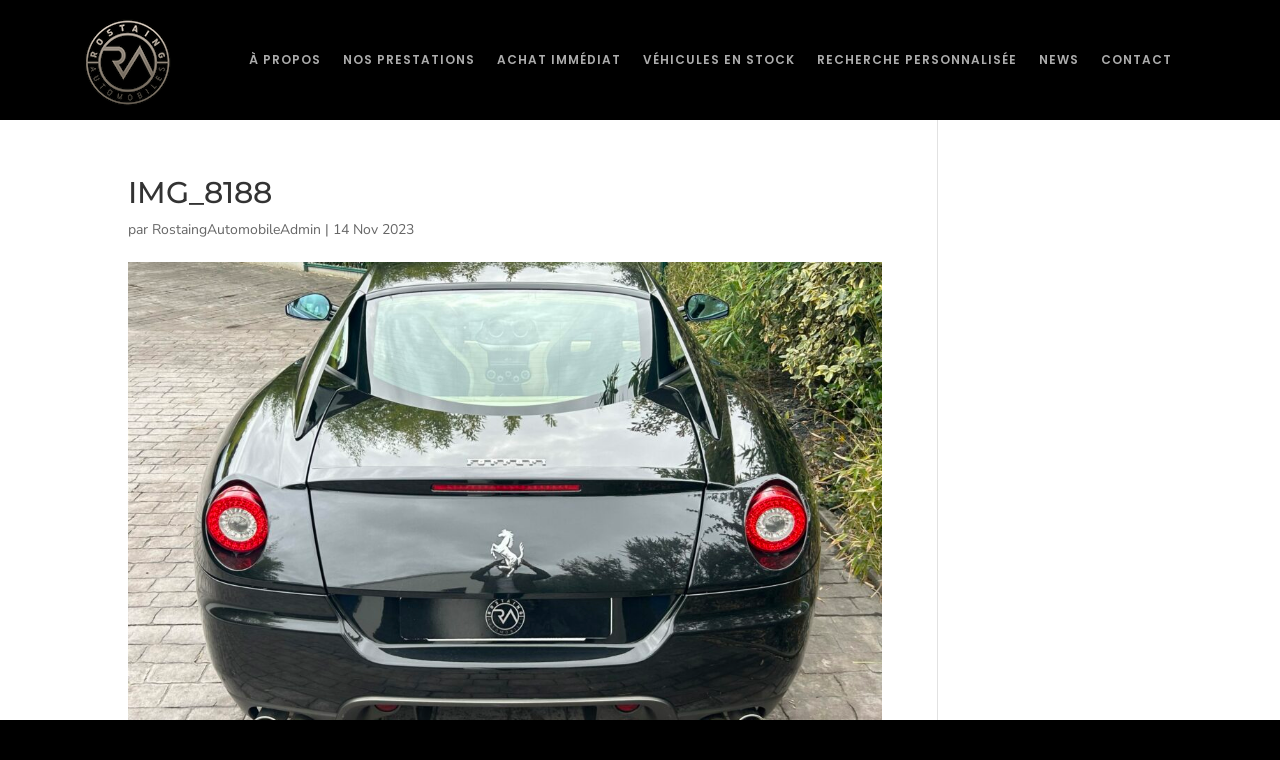

--- FILE ---
content_type: text/css
request_url: https://www.rostaing-automobiles.com/apps/et-cache/global/et-divi-customizer-global.min.css?ver=1760620460
body_size: 2660
content:
body,.et_pb_column_1_2 .et_quote_content blockquote cite,.et_pb_column_1_2 .et_link_content a.et_link_main_url,.et_pb_column_1_3 .et_quote_content blockquote cite,.et_pb_column_3_8 .et_quote_content blockquote cite,.et_pb_column_1_4 .et_quote_content blockquote cite,.et_pb_blog_grid .et_quote_content blockquote cite,.et_pb_column_1_3 .et_link_content a.et_link_main_url,.et_pb_column_3_8 .et_link_content a.et_link_main_url,.et_pb_column_1_4 .et_link_content a.et_link_main_url,.et_pb_blog_grid .et_link_content a.et_link_main_url,body .et_pb_bg_layout_light .et_pb_post p,body .et_pb_bg_layout_dark .et_pb_post p{font-size:14px}.et_pb_slide_content,.et_pb_best_value{font-size:15px}#et_search_icon:hover,.mobile_menu_bar:before,.mobile_menu_bar:after,.et_toggle_slide_menu:after,.et-social-icon a:hover,.et_pb_sum,.et_pb_pricing li a,.et_pb_pricing_table_button,.et_overlay:before,.entry-summary p.price ins,.et_pb_member_social_links a:hover,.et_pb_widget li a:hover,.et_pb_filterable_portfolio .et_pb_portfolio_filters li a.active,.et_pb_filterable_portfolio .et_pb_portofolio_pagination ul li a.active,.et_pb_gallery .et_pb_gallery_pagination ul li a.active,.wp-pagenavi span.current,.wp-pagenavi a:hover,.nav-single a,.tagged_as a,.posted_in a{color:#8f857a}.et_pb_contact_submit,.et_password_protected_form .et_submit_button,.et_pb_bg_layout_light .et_pb_newsletter_button,.comment-reply-link,.form-submit .et_pb_button,.et_pb_bg_layout_light .et_pb_promo_button,.et_pb_bg_layout_light .et_pb_more_button,.et_pb_contact p input[type="checkbox"]:checked+label i:before,.et_pb_bg_layout_light.et_pb_module.et_pb_button{color:#8f857a}.footer-widget h4{color:#8f857a}.et-search-form,.nav li ul,.et_mobile_menu,.footer-widget li:before,.et_pb_pricing li:before,blockquote{border-color:#8f857a}.et_pb_counter_amount,.et_pb_featured_table .et_pb_pricing_heading,.et_quote_content,.et_link_content,.et_audio_content,.et_pb_post_slider.et_pb_bg_layout_dark,.et_slide_in_menu_container,.et_pb_contact p input[type="radio"]:checked+label i:before{background-color:#8f857a}.container,.et_pb_row,.et_pb_slider .et_pb_container,.et_pb_fullwidth_section .et_pb_title_container,.et_pb_fullwidth_section .et_pb_title_featured_container,.et_pb_fullwidth_header:not(.et_pb_fullscreen) .et_pb_fullwidth_header_container{max-width:1400px}.et_boxed_layout #page-container,.et_boxed_layout.et_non_fixed_nav.et_transparent_nav #page-container #top-header,.et_boxed_layout.et_non_fixed_nav.et_transparent_nav #page-container #main-header,.et_fixed_nav.et_boxed_layout #page-container #top-header,.et_fixed_nav.et_boxed_layout #page-container #main-header,.et_boxed_layout #page-container .container,.et_boxed_layout #page-container .et_pb_row{max-width:1560px}a{color:#8f857a}.nav li ul{border-color:#e20059}.et_secondary_nav_enabled #page-container #top-header{background-color:#e20059!important}#et-secondary-nav li ul{background-color:#e20059}#main-header .nav li ul a{color:rgba(0,0,0,0.7)}#top-menu li.current-menu-ancestor>a,#top-menu li.current-menu-item>a,#top-menu li.current_page_item>a{color:#e20059}#main-footer .footer-widget h4,#main-footer .widget_block h1,#main-footer .widget_block h2,#main-footer .widget_block h3,#main-footer .widget_block h4,#main-footer .widget_block h5,#main-footer .widget_block h6{color:#e20059}.footer-widget li:before{border-color:#e20059}.footer-widget .et_pb_widget div,.footer-widget .et_pb_widget ul,.footer-widget .et_pb_widget ol,.footer-widget .et_pb_widget label{line-height:1.7em}#et-footer-nav .bottom-nav li.current-menu-item a{color:#e20059}body .et_pb_button{font-size:14px;background-color:#282828;border-color:#282828;border-radius:50px;font-weight:bold;font-style:normal;text-transform:none;text-decoration:none;}body.et_pb_button_helper_class .et_pb_button,body.et_pb_button_helper_class .et_pb_module.et_pb_button{color:#ffffff}body .et_pb_button:after{font-size:22.4px}body .et_pb_bg_layout_light.et_pb_button:hover,body .et_pb_bg_layout_light .et_pb_button:hover,body .et_pb_button:hover{color:#ffffff!important;background-color:#bc9049;border-color:#bc9049!important;border-radius:30px}@media only screen and (min-width:981px){.et_header_style_centered.et_hide_primary_logo #main-header:not(.et-fixed-header) .logo_container,.et_header_style_centered.et_hide_fixed_logo #main-header.et-fixed-header .logo_container{height:11.88px}}@media only screen and (min-width:1750px){.et_pb_row{padding:35px 0}.et_pb_section{padding:70px 0}.single.et_pb_pagebuilder_layout.et_full_width_page .et_post_meta_wrapper{padding-top:105px}.et_pb_fullwidth_section{padding:0}}	h1,h2,h3,h4,h5,h6{font-family:'Montserrat',Helvetica,Arial,Lucida,sans-serif}body,input,textarea,select{font-family:'Nunito Sans',Helvetica,Arial,Lucida,sans-serif}#page-container .et_pb_menu .et_pb_menu__wrap{justify-content:flex-end}.et_pb_blog_grid .et_pb_image_container img{height:330px}.owl-carousel .owl-item{min-height:1px;display:flex!important;align-content:center;flex-direction:row;flex-wrap:nowrap;justify-content:center;align-items:center}.owl-carousel .owl-stage{display:flex!important}.et_pb_slide_content{text-shadow:0em 0em 0em rgba(0,0,0,0.0)!important}.et_pb_slider .et_pb_slide{padding:0!important}#page-container{overflow-x:hidden!important}.et_pb_menu .et_pb_menu__wrap{justify-content:flex-start;margin-right:50px}.nav li ul{border-top:1px solid}.et-menu li li a{padding:6px 20px;width:250px}#menu-menu-principal li.current-menu-ancestor>a,#menu-menu-principal li.current-menu-item>a{background:none!important}.et_mobile_menu .menu-item-has-children>a{font-weight:600!important;background-color:rgba(0,0,0,0.0)}#mobile_menu li.current-menu-ancestor>a,#mobile_menu li.current-menu-ancestor>a{}#top-menu .sub-menu li{display:inline-block!important;text-align:left}#et-secondary-nav .menu-item-has-children>a:first-child:after,#top-menu .menu-item-has-children>a:first-child:after{font-family:ETmodules;content:"3";font-size:16px;position:absolute;right:0;top:35px!important;font-weight:800;color:#c20e1a}#top-menu li li a{padding:6px 20px;width:280px}.nav li ul{width:280px}h4{letter-spacing:0px!important}.wpcf7-list-item.first.last{margin-top:20px}.separateur-20{height:20px;display:block}#footer-widgets{padding:0}#footer-info{font-size:11px;margin:0 auto;text-align:center;display:block;float:none}.et_pb_row_1_tb_footer a:hover,.contain-textarea.cookie.c2 a{color:#fd4505!important}.dsm_contact_form_7 .wpcf7-form-control.wpcf7-submit{display:inline-block;font-family:inherit;cursor:pointer}#formulaire-responsive{max-width:600px;margin:0 auto;width:100%}.rang-form{width:100%;display:inline-block}.wpcf7 textarea{max-height:150px;max-width:579px;min-height:150px;width:100%}.demi-colonne,.colonne{float:left;position:relative;width:100%;-webkit-box-sizing:border-box;-moz-box-sizing:border-box;box-sizing:border-box}.clearfix:after{content:"";display:table;clear:both}.wpcf7 label{}.contain-textarea.cookie1 span{color:#676767;font-size:12px!important}.wpcf7-captchar{background-color:#FFF!important;margin-bottom:10px}.dsm_contact_form_7_btn_icon p{color:#CCC!important;padding-top:10px!important}.wpcf7 input[type="text"],.wpcf7 input[type="email"],.wpcf7 textarea{width:92%!important}.wpcf7 input[type="text"],.wpcf7 input[type="email"],.wpcf7 textarea{width:98%;padding:8px;border:0px solid #ccc;border-radius:0px;-webkit-box-sizing:border-box;-moz-box-sizing:border-box;box-sizing:border-box}.wpcf7 input[type="text"]:focus{}.wpcf7-submit{float:left}span.wpcf7-not-valid-tip{text-shadow:none;font-size:12px;color:#fff;background:#ff0000;padding:5px;width:92%!important}div.wpcf7-validation-errors{text-shadow:none;border:transparent;background:#f9cd00;padding:5px;color:#9C6533;text-align:center;margin:0;font-size:12px}div.wpcf7-mail-sent-ok{text-align:center;text-shadow:none;padding:5px;font-size:12px;background:#59a80f;border-color:#59a80f;color:#fff;margin:0}span.wpcf7-not-valid-tip{font-size:1em;font-weight:normal;display:block;padding:5px;margin:0px 5px 0 0px}input[type="checkbox"]{vertical-align:sub}#cookie-law-info-bar{padding:5px 0}.contain-textarea.cookie1 span{font-size:13px!important;width:91%!important}.contain-textarea.cookie1 .wpcf7-not-valid-tip{display:none}.contain-textarea.cookie1 a{color:#000!important;font-size:0.9rem!important}.contain-textarea.cookie.c2{display:block;margin-top:10px;font-style:normal;font-size:0.8rem!important;line-height:1.1}@media all and (min-width:1280px) and (max-width:1500px){.et_pb_blog_grid .et_pb_image_container img{height:auto;min-height:281px}}@media all and (min-width:1150px) and (max-width:1280px){.et_pb_blog_grid .et_pb_image_container img{height:auto;min-height:247px}}@media all and (min-width:1020px) and (max-width:1150px){.et_pb_blog_grid .et_pb_image_container img{height:auto;min-height:221px}}@media all and (min-width:980px) and (max-width:1020px){.et_pb_blog_grid .et_pb_image_container img{height:auto;min-height:210px}}@media all and (max-width:980px){.et_pb_blog_grid .et_pb_image_container img{height:255px}.et_pb_menu .et_mobile_menu{top:100%;padding:10px}.et_mobile_menu li a{padding:5px 20px;display:block}.et_mobile_menu li a:hover,.nav ul li a:hover{background-color:rgba(0,0,0,.0);opacity:1}.et_divi_100_custom_hamburger_menu__icon{position:relative;display:block;width:2.2rem;height:1.875rem;box-sizing:border-box;cursor:pointer;padding:0.25rem;clear:both;margin-bottom:0!important}body.logged-in.admin-bar .et_pb_section_1_tb_header{padding-top:10px;top:auto!important}.et_pb_section_1_tb_header.et_pb_section{padding-top:13px;padding-bottom:7px}.et_pb_row_1_tb_header.et_pb_row{padding-top:10px!important}}@media all and (max-width:767px){.et_pb_blog_grid .et_pb_image_container img{height:auto}}@media all and (min-width:450px){.demi-colonne{width:48%}}

--- FILE ---
content_type: text/css
request_url: https://www.rostaing-automobiles.com/apps/et-cache/7009/et-core-unified-cpt-tb-2180-tb-2182-deferred-7009.min.css?ver=1761061296
body_size: 285
content:
.et_pb_section_1_tb_footer.et_pb_section{padding-top:0px;padding-bottom:18px;background-color:#000000!important}.et_pb_section_1_tb_footer{z-index:0}.et_pb_row_2_tb_footer.et_pb_row{padding-top:0px!important;padding-bottom:0px!important;padding-top:0px;padding-bottom:0px}.et_pb_row_2_tb_footer,body #page-container .et-db #et-boc .et-l .et_pb_row_2_tb_footer.et_pb_row,body.et_pb_pagebuilder_layout.single #page-container #et-boc .et-l .et_pb_row_2_tb_footer.et_pb_row,body.et_pb_pagebuilder_layout.single.et_full_width_page #page-container .et_pb_row_2_tb_footer.et_pb_row{width:90%;max-width:1600px}.et_pb_text_5_tb_footer.et_pb_text a,.et_pb_text_5_tb_footer.et_pb_text,.et_pb_text_4_tb_footer.et_pb_text{color:#5E5E5E!important}.et_pb_text_4_tb_footer{font-weight:600;font-size:13px;margin-bottom:11px!important}.et_pb_text_4_tb_footer.et_pb_text a{color:#8F857A!important}.et_pb_text_4_tb_footer a,.et_pb_text_5_tb_footer a{font-size:13px}.et_pb_text_5_tb_footer{font-size:13px;margin-bottom:11px!important}@media only screen and (min-width:981px){.et_pb_section_1_tb_footer{width:100%}}@media only screen and (max-width:980px){.et_pb_section_1_tb_footer{width:95%}.et_pb_text_5_tb_footer{margin-top:0px!important;margin-bottom:11px!important}}

--- FILE ---
content_type: application/javascript
request_url: https://www.rostaing-automobiles.com/apps/plugins/wp-and-divi-icons/js/icons.min.js?ver=2.0.3
body_size: 3191
content:
/*
 Minified and unminified versions of this file are located in the same directory. Access unminified version by replacing the .min.js extension with .js WP and Divi Icons WP Zone company
Licensed under the GNU General Public License v3 (see ../license.txt)

This plugin includes code based on parts of the Divi theme and/or the
Divi Builder, Copyright (c) Elegant Themes, licensed GPLv2+, used under GPLv3 (see ../license.txt).
*/
for(var agsdi_icons_loaded=[],wadi_config={parentIds:"#main-content, #et-main-area, #page-container, #et-boc",noBeforeElements:[["et_pb_main_blurb_image","et_pb_image_wrap"],["et_pb_shop"],["et_pb_comments_module"]],noAfterElements:[["et_pb_main_blurb_image","et_pb_image_wrap"],["et_pb_shop"],["et_pb_comments_module"],["et_overlay"],["et_font_icon","*"],["et_pb_main_blurb_image","et-pb-icon"],["et_pb_comments_module"],["et_pb_icon","et-pb-icon"],["et_pb_toggle_title"]],parentsAsClasses:[],observerEnabled:!0},
agsdi_svg_index=0,i=0;i<wadi_config.noBeforeElements.length;++i)2===wadi_config.noBeforeElements[i].length&&-1===wadi_config.parentsAsClasses.indexOf(wadi_config.noBeforeElements[i][0])&&wadi_config.parentsAsClasses.push(wadi_config.noBeforeElements[i][0]);for(i=0;i<wadi_config.noAfterElements.length;++i)2===wadi_config.noAfterElements[i].length&&-1===wadi_config.parentsAsClasses.indexOf(wadi_config.noAfterElements[i][0])&&wadi_config.parentsAsClasses.push(wadi_config.noAfterElements[i][0]);
window.agsdi_render_icons=function(k,n,p){function m(c,e,b){var a=jQuery(b),d=++agsdi_svg_index,g=[];a.attr("data-color1")&&g.push("#agsdi_svg_"+d+" .wadip-primary-color{fill:"+a.attr("data-color1")+";}");a.attr("data-color2")&&g.push("#agsdi_svg_"+d+" .wadip-secondary-color{fill:"+a.attr("data-color2")+";}");-1===e.indexOf("wadip-tertiary-color")||!a.attr("data-color3")&&jQuery(document.body).hasClass("et-fb")||g.push("#agsdi_svg_"+d+" .wadip-tertiary-color{fill:"+(a.data("color3")?a.attr("data-color3"):
"#ccc")+";}");g.length&&(a=e.indexOf(">"),-1!==a&&(e=e.substring(0,a)+' id="agsdi_svg_'+d+'"><style>'+g.join("")+";</style>"+e.substring(a+1)));a=jQuery(b);if(a.closest(".wp-block-paragraph, #tinymce, .mce-container-body, .wp-block-freeform").length){b=a.closest("body").siblings("head");d=a.attr("data-color1");g=a.attr("data-color2");var f=a.attr("data-color3");a=c+";"+(d?d:"")+";"+(g?g:"")+";"+(f?f:"");b.find('style[data-src="'+a+'"]:first').length||(c='[data-icon="'+c+'"]'+(d?'[data-color1="'+d+
'"]':":not([data-color1])")+(g?'[data-color2="'+g+'"]':":not([data-color2])")+(f?'[data-color3="'+f+'"]':":not([data-color3])"),b.append(jQuery("<style>").attr("data-src",a).text(".wp-block-paragraph "+c+",#tinymce "+c+",.mce-container-body "+c+", .wp-block-freeform "+c+"{background-image:url(data:image/svg+xml;base64,"+btoa(e)+");}")))}else a.html()!==jQuery("<div>").html(e).html()&&a.html(e)}var l=jQuery(k);l.find(".et-pb-icon:not([data-icon]),.et-pb-icon:not([data-icon])").each(function(){var c=
jQuery(this).text();"agsdi-"===c.substr(0,6)||"agsdix-"===c.substr(0,7)?jQuery(this).attr("data-icon",c).html("").addClass("agsdi-loaded"):jQuery(this).addClass("agsdi-loaded")});l.find(".et_pb_toggle_title").each(function(){var c=window.getComputedStyle(this,"before").content;'"\\a gsdix-'===c.substring(0,10)||'"\\a gsdi-'===c.substring(0,9)?c="a"+c.substring(4,c.length-1):"\\a gsdix-"===c.substring(0,9)||"\\a gsdi-"===c.substring(0,8)?c="a"+c.substring(3):'"agsdix-'===c.substring(0,8)||'"agsdi-'===
c.substring(0,7)?c=c.substring(1,c.length-1):"agsdix-"!==c.substring(0,7)&&"agsdi-"!==c.substring(0,6)&&(c='"\\agsdix-'===c.substring(0,9)||'"\\agsdi-'===c.substring(0,8)?c.substring(2,c.length-1):"\\agsdix-"===c.substring(0,8)||"\\agsdi-"===c.substring(0,7)?c.substring(1):null);jQuery(this).attr("data-icon")||jQuery(this).attr("data-icon",c).addClass("agsdi-loaded")});l.find("[data-icon]").addBack("[data-icon]").each(function(){if(this.className&&this.className.indexOf&&-1!==this.className.indexOf("i-agsdi")){for(var c=
this.className.split(" "),e="",b=0;b<c.length;++b){var a=c[b].trim();"i-agsdi"===a.substr(0,7)&&(e+=a+" ")}if(e){jQuery(this).removeClass(e);return}}a=jQuery(this);var d=a.attr("data-icon");if(6<d.length&&("agsdi-"===d.substr(0,6)||"agsdix-"===d.substr(0,7))){c="i-"+d.replace(/ /,"-");if(!n)for(a.addClass(c),b=0;b<wadi_config.parentsAsClasses.length;++b)a.closest("."+wadi_config.parentsAsClasses[b]).length&&a.addClass("agsdi-parent-"+wadi_config.parentsAsClasses[b]);if(window.wadi_icons&&window.wadi_icons[d]){c=
n?'[data-icon="'+d+'"]':"."+c;e="";for(b=a.parent().closest(wadi_config.parentIds);b.length;)e="#"+b.attr("id")+" "+e,b=b.parent().closest(wadi_config.parentIds);if(p||!agsdi_icons_loaded[e+c]){a=e+" "+c;var g="",f={};for(b=0;b<wadi_config.noBeforeElements.length;++b)2===wadi_config.noBeforeElements[b].length?(f[wadi_config.noBeforeElements[b][0]]||(a+=":not(.agsdi-parent-"+wadi_config.noBeforeElements[b][0]+")",f[wadi_config.noBeforeElements[b][0]]=[]),"*"!==wadi_config.noBeforeElements[b][1]&&f[wadi_config.noBeforeElements[b][0]].push(wadi_config.noBeforeElements[b][1])):
a+=":not(."+wadi_config.noBeforeElements[b][0]+")";for(notParent in f)if(f[notParent].length){g+=(g?",":"")+e+" "+c+".agsdi-parent-"+notParent;for(b=0;b<f[notParent].length;++b)g+=":not(."+f[notParent][b]+")";g+=":before"}var t=e+" "+c,q="";f={};for(b=0;b<wadi_config.noAfterElements.length;++b)2===wadi_config.noAfterElements[b].length?(f[wadi_config.noAfterElements[b][0]]||(t+=":not(.agsdi-parent-"+wadi_config.noAfterElements[b][0]+")",f[wadi_config.noAfterElements[b][0]]=[]),"*"!==wadi_config.noAfterElements[b][1]&&
f[wadi_config.noAfterElements[b][0]].push(wadi_config.noAfterElements[b][1])):t+=":not(."+wadi_config.noAfterElements[b][0]+")";for(notParent in f)if(f[notParent].length){q+=(q?",":"")+e+" "+c+".agsdi-parent-"+notParent;for(b=0;b<f[notParent].length;++b)q+=":not(."+f[notParent][b]+")";q+=":after"}b=a+":before,"+g+","+t+":after,"+q+'{content:"\\'+window.wadi_icons[d]+'"!important;';if(window.wadi_fonts)for(var h in window.wadi_fonts)if(0===d.indexOf(h)){"agsdix-fas"===h&&(b+="font-weight: 900!important;");
b+='font-family:"'+window.wadi_fonts[h]+'"!important;';break}b+="}\n";h=l.closest("html").find("#agsdi-icons-style");h.length||(h=jQuery('<style id="agsdi-icons-style">').appendTo(l.closest("#tinymce").length?l.closest("#tinymce").siblings("head:first"):"head:first"));h.append(b);p||(agsdi_icons_loaded[e+c]=!0)}}else h=null,"agsdix-mcip-"===d.substring(0,12)&&(b={uni:"ags-universal",lin:"ags-lineal",out:"ags-outline",mul:"ags-multicolor",han:"ags-hand-drawn",fil:"ags-filled",ske:"ags-sketch",tri:"ags-tri-color",
ele:"ags-elegant"},c=d.substring(12,15),b[c]&&(h=ags_divi_icons_config.pluginDirUrl+"/icon-packs/"+b[c]+"/multicolor/"+d.substring(16)+".svg")),h&&(window.wadi_svg_icons||(window.wadi_svg_icons={}),"undefined"===typeof window.wadi_svg_icons[d]?(window.wadi_svg_icons[d]={queue:[this],svg:null},jQuery.get(h,{},function(r){window.wadi_svg_icons[d].svg=r;-1!==r.indexOf("wadip-tertiary-color")?window.wadi_svg_icons[d].colors=3:-1!==r.indexOf("wadip-secondary-color")?window.wadi_svg_icons[d].colors=2:window.wadi_svg_icons[d].colors=
1;for(var u=0;u<window.wadi_svg_icons[d].queue.length;++u)m(d,r,window.wadi_svg_icons[d].queue[u]);window.wadi_svg_icons[d].queue=[]},"text")):window.wadi_svg_icons[d].svg?m(d,window.wadi_svg_icons[d].svg,this):window.wadi_svg_icons[d].queue.push(this))}})};
jQuery(document).ready(function(k){function n(e){var b=e.find(".et_pb_toggle_title:first");b.attr("data-icon",null).removeClass(b.attr("class").split(" ").filter(function(a){return"agsdi-loaded"===a||"i-agsdi"===a.substring(0,7)}));agsdi_render_icons(e)}var p=window.MutationObserver?window.MutationObserver:window.WebkitMutationObserver;p&&(new p(function(e){if(wadi_config.observerEnabled)for(var b=0;b<e.length;++b){var a=e[b];if(a.addedNodes&&a.addedNodes.length)for(var d=0;d<a.addedNodes.length;++d)if(3===
a.addedNodes[d].nodeType){var g=jQuery(a.target);if(g.hasClass("et-pb-icon")){var f=g.text().trim();f&&"#"!==f[0]&&(g.attr("data-icon",f),"agsdi"!==f.substr(0,5)||document.getElementById("et-fb-app")||g.html(""),agsdi_render_icons(g.parent()))}}else agsdi_render_icons(jQuery(a.addedNodes[d]));else if("attributes"===a.type)d=a.target.getAttribute("data-icon"),!d||a.target.className&&-1!==a.target.className.indexOf("i-"+d.replace(/ /,"-"))?"class"===a.attributeName&&a.oldValue&&-1!==a.oldValue.indexOf("agsdi-loaded")?
k(a.target).addClass("agsdi-loaded"):"class"===a.attributeName&&"string"===typeof a.target.className&&(-1!==a.target.className.indexOf("et_pb_toggle_open")&&-1===a.oldValue.indexOf("et_pb_toggle_open")||-1!==a.target.className.indexOf("et_pb_toggle_close")&&-1===a.oldValue.indexOf("et_pb_toggle_close"))||"data-color1"!==a.attributeName&&"data-color2"!==a.attributeName&&"data-color3"!==a.attributeName||agsdi_render_icons(a.target):agsdi_render_icons(a.target);else if(a.removedNodes.length)for(d=0;d<
a.removedNodes.length;++d){if(a.removedNodes[d].tagName&&"svg"!==a.removedNodes[d].tagName.toLowerCase()){agsdi_render_icons(jQuery(a.target).parent());break}}else"characterData"===a.type?a.target.parentNode&&"STYLE"===a.target.parentNode.tagName&&(a=k(a.target).closest(".et_pb_module.et_pb_toggle"),a.length&&n(a)):agsdi_render_icons(jQuery(a.target).parent())}})).observe(document.body,{childList:!0,subtree:!0,attributeOldValue:!0,characterData:!0,attributeFilter:["data-icon","data-color1","data-color2",
"data-color3","class"]});k("#et-boc").on("mouseover mouseout",".et_pb_toggle",function(){n(k(this))});if(window.wadi_fonts){var m=k("#agsdi-icons-style");m.length||(m=jQuery('<style id="agsdi-icons-style">').appendTo(k("head")));m.append("html:before { content: 'a'; position: absolute; top: -999px; left: -999px; }");var l=[],c=setInterval(function(){for(iconPrefix in wadi_fonts)if(-1===l.indexOf(wadi_fonts[iconPrefix])){m.append('html:before { font-family: "'+wadi_fonts[iconPrefix]+'"; }');l.push(wadi_fonts[iconPrefix]);
return}clearInterval(c)},300)}agsdi_render_icons(k("body"))});
